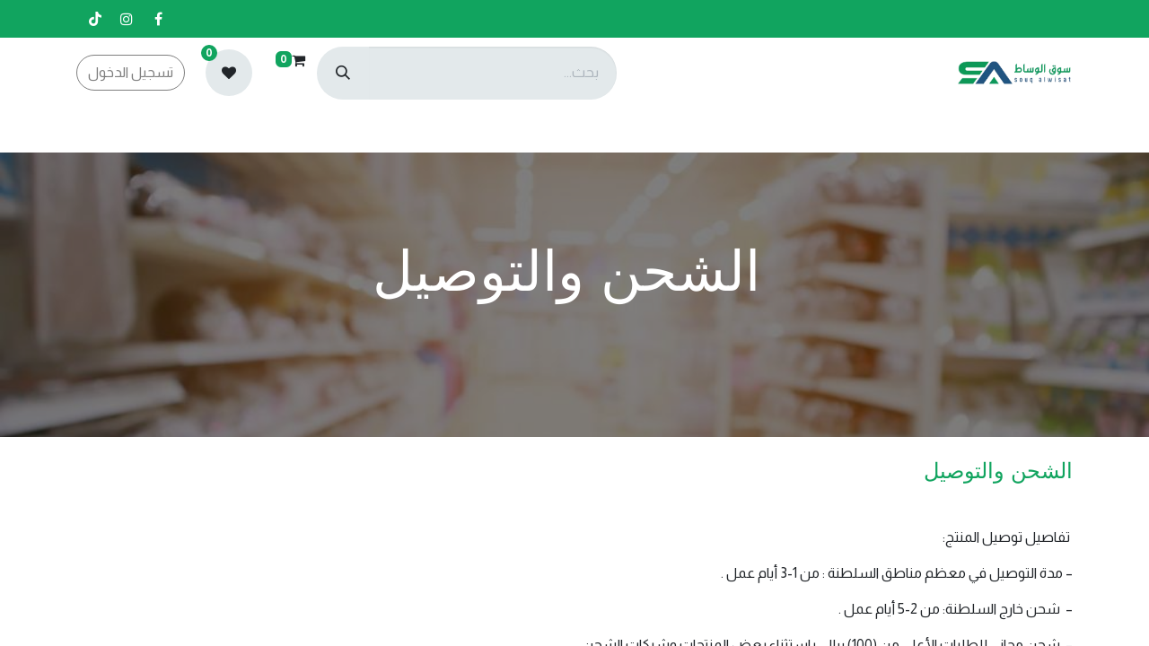

--- FILE ---
content_type: text/html; charset=utf-8
request_url: https://souqalwisat.com/shipping
body_size: 8197
content:
<!DOCTYPE html>
<html lang="ar-001" data-website-id="1" data-main-object="website.page(9,)" data-add2cart-redirect="1">
    <head>
        <meta charset="utf-8"/>
        <meta http-equiv="X-UA-Compatible" content="IE=edge"/>
        <meta name="viewport" content="width=device-width, initial-scale=1"/>
        <meta name="generator" content="Odoo"/>
            
        <meta property="og:type" content="website"/>
        <meta property="og:title" content="الشحن والتوصيل | سوق الوساط"/>
        <meta property="og:site_name" content="سوق الوساط"/>
        <meta property="og:url" content="https://souqalwisat.com/shipping"/>
        <meta property="og:image" content="https://souqalwisat.com/web/image/website/1/logo?unique=48e73c9"/>
            
        <meta name="twitter:card" content="summary_large_image"/>
        <meta name="twitter:title" content="الشحن والتوصيل | سوق الوساط"/>
        <meta name="twitter:image" content="https://souqalwisat.com/web/image/website/1/logo/300x300?unique=48e73c9"/>
        
        <link rel="canonical" href="https://souqalwisat.com/shipping"/>
        
        <link rel="preconnect" href="https://fonts.gstatic.com/" crossorigin=""/>
        <title> الشحن والتوصيل | سوق الوساط </title>
        <link type="image/x-icon" rel="shortcut icon" href="/web/image/website/1/favicon?unique=48e73c9"/>
        <link rel="preload" href="/web/static/src/libs/fontawesome/fonts/fontawesome-webfont.woff2?v=4.7.0" as="font" crossorigin=""/>
        <link type="text/css" rel="stylesheet" href="/web/assets/1/ac4fbe0/web.assets_frontend.rtl.min.css"/>
        <script id="web.layout.odooscript" type="text/javascript">
            var odoo = {
                csrf_token: "7fb5dbcd6e3f80d70ae519af1267cb6c2182065ao1800130385",
                debug: "",
            };
        </script>
        <script type="text/javascript">
            odoo.__session_info__ = {"is_admin": false, "is_system": false, "is_website_user": true, "user_id": false, "is_frontend": true, "profile_session": null, "profile_collectors": null, "profile_params": null, "show_effect": true, "currencies": {"127": {"symbol": "\u062f.\u0625", "position": "after", "digits": [69, 2]}, "74": {"symbol": "E\u00a3", "position": "after", "digits": [69, 2]}, "158": {"symbol": "\u0631.\u0639.", "position": "after", "digits": [69, 3]}, "2": {"symbol": "$", "position": "before", "digits": [69, 2]}}, "bundle_params": {"lang": "en_US", "website_id": 1}, "translationURL": "/website/translations", "cache_hashes": {"translations": "3fc5924bf04c8ce33e86f0a5fe9275e4a54ae83a"}, "geoip_country_code": null, "geoip_phone_code": null, "lang_url_code": "ar"};
            if (!/(^|;\s)tz=/.test(document.cookie)) {
                const userTZ = Intl.DateTimeFormat().resolvedOptions().timeZone;
                document.cookie = `tz=${userTZ}; path=/`;
            }
        </script>
        <script type="text/javascript" defer="defer" src="/web/assets/1/e17d6bf/web.assets_frontend_minimal.min.js" onerror="__odooAssetError=1"></script>
        <script type="text/javascript" defer="defer" data-src="/web/assets/1/84037da/web.assets_frontend_lazy.min.js" onerror="__odooAssetError=1"></script>
        
        
    </head>
    <body>



        <div id="wrapwrap" class=" o_rtl  ">
                <header id="top" data-anchor="true" data-name="Header" data-extra-items-toggle-aria-label="زر العناصر الإضافية " class="   o_header_fade_out o_hoverable_dropdown" style=" ">
                    
    <nav data-name="Navbar" aria-label="Main" class="navbar navbar-expand-lg navbar-light o_colored_level o_cc o_header_force_no_radius d-none d-lg-block p-0 shadow-sm ">
        

            <div id="o_main_nav" class="o_main_nav">
                <div class="o_header_hide_on_scroll">
                    <div aria-label="الأعلى" class="o_header_sales_two_top py-1">
                        <ul class="navbar-nav container d-grid h-100 px-3 o_grid_header_3_cols">
                            
                            <li class="o_header_sales_two_lang_selector_placeholder"></li>
                            
                            
                            
                            <li class="o_header_sales_two_txt_elts_placeholder"></li>
                            
                            
        <li class="">
            <div class="o_header_social_links d-flex align-items-center justify-content-end h-100">
                <div class="s_social_media o_not_editable oe_unmovable oe_unremovable text-end" data-snippet="s_social_media" data-name="Social Media">
                    <h5 class="s_social_media_title d-none">تابعنا </h5>
<a href="/website/social/facebook" class="s_social_media_facebook o_nav-link_secondary nav-link m-0 p-0 text-decoration-none" target="_blank" aria-label="فيسبوك">
                        <i class="fa fa-facebook p-1 o_editable_media text-o-color-4 fa-stack" contenteditable="false"><font style="vertical-align: inherit;"><font style="vertical-align: inherit;"></font></font></i>
                    </a>
<a href="/website/social/instagram" class="s_social_media_instagram o_nav-link_secondary nav-link m-0 p-0 text-decoration-none" target="_blank" aria-label="إنستغرام">
                        <i class="fa fa-instagram p-1 o_editable_media text-o-color-4 fa-stack" contenteditable="false"><font style="vertical-align: inherit;"><font style="vertical-align: inherit;"></font></font></i>
                    </a>
<a href="/website/social/tiktok" class="o_nav-link_secondary nav-link m-0 p-0 text-decoration-none s_social_media_tiktok" target="_blank" aria-label="تيك توك">
                        <i class="fa p-1 o_editable_media text-o-color-4 fa-tiktok fa-stack" contenteditable="false"><font style="vertical-align: inherit;"><font style="vertical-align: inherit;"></font></font></i>
                    </a>
</div>
            </div>
        </li>
                        </ul>
                    </div>
                    <div aria-label="الوسط" class="container d-flex justify-content-between align-items-center py-1">
                        
    <a data-name="Navbar Logo" href="/" class="navbar-brand logo me-4">
            
            <span role="img" aria-label="Logo of سوق الوساط" title="سوق الوساط"><img src="/web/image/website/1/logo/%D8%B3%D9%88%D9%82%20%D8%A7%D9%84%D9%88%D8%B3%D8%A7%D8%B7?unique=48e73c9" class="img img-fluid" width="95" height="40" alt="سوق الوساط" loading="lazy"/></span>
        </a>
    
                        <ul class="navbar-nav align-items-center gap-1">
                            
        <li class="">
    <form method="get" class="o_searchbar_form o_wait_lazy_js s_searchbar_input " action="/website/search" data-snippet="s_searchbar_input">
            <div role="search" class="input-group ">
        <input type="search" name="search" class="search-query form-control oe_search_box border-0 bg-light rounded-start-pill ps-3 text-bg-light" placeholder="بحث..." data-search-type="all" data-limit="5" data-display-image="true" data-display-description="true" data-display-extra-link="true" data-display-detail="true" data-order-by="name asc"/>
        <button type="submit" aria-label="بحث" title="بحث" class="btn oe_search_button rounded-end-pill p-3 bg-o-color-3 lh-1">
            <i class="oi oi-search"></i>
        </button>
    </div>

            <input name="order" type="hidden" class="o_search_order_by" value="name asc"/>
            
    
        </form>
        </li>
                            
  <li class=" divider d-none"></li>
  
  <li class="o_wsale_my_cart align-self-md-start  ">
    <a href="/shop/cart" class="btn d-flex align-items-center fw-bold text-reset o_navlink_background_hover">
      <i class="fa fa-shopping-cart o_editable_media"><font style="vertical-align: inherit;"><font style="vertical-align: inherit;"></font></font></i>
      <span class=""><br/></span>
      <sup class="my_cart_quantity badge text-bg-primary" data-order-id="">0</sup>
    </a>
  </li>
        
            <li class="o_wsale_my_wish  ">
                <a href="/shop/wishlist" class="btn d-flex align-items-center fw-bold text-reset o_navlink_background_hover">
                    <div class="position-relative me-2 rounded-circle border p-2 bg-o-color-3 o_border_contrast">
                        <i class="fa fa-1x fa-heart fa-stack o_editable_media">​</i>
                        <sup class="my_wish_quantity o_animate_blink badge text-bg-primary position-absolute top-0 end-0 mt-n1 me-n1 rounded-pill">0</sup>
                    </div>
                    <span class="small"><br/></span>
                </a>
            </li>
        
            <li class=" o_no_autohide_item">
                <a href="/web/login" class="btn btn-outline-secondary">تسجيل الدخول</a>
            </li>
                            
        
        
                        </ul>
                    </div>
                </div>
                <div aria-label="الأسفل" class="border-top o_border_contrast">
                    <div class="container d-flex justify-content-between">
                        
    <ul id="top_menu" role="menu" class="nav navbar-nav top_menu o_menu_loading me-4 py-1">
        

                            
    <li role="presentation" class="nav-item">
        <a role="menuitem" href="/" class="nav-link ">
            <span>الصفحة الرئيسية </span>
        </a>
    </li>
    <li role="presentation" class="nav-item dropdown position-static">
        <a data-bs-toggle="dropdown" href="#" role="menuitem" class="nav-link dropdown-toggle o_mega_menu_toggle  " data-bs-display="static">
            <span>الفئات</span>
        </a>
        <div data-name="Mega Menu" class="dropdown-menu o_mega_menu o_no_parent_editor">
    




<section class="s_mega_menu_odoo_menu pt16 o_colored_level o_cc o_cc1" style="background-image: none;">
        <div class="container">
            <div class="row">
                <div class="col-md-6 col-lg pt16 pb24 o_colored_level">
                    <h4 class="o_default_snippet_text text-uppercase h5 fw-bold mt-0"><a href="/shop/category/6"><font class="text-black">أجهزة منزلية</font></a><br></h4>
                    <div class="s_hr text-start pt4 pb16 text-o-color-3" style="--o-border-color: currentColor;" data-name="الفاصل"><font class="text-black"><font style="vertical-align: inherit;"><font style="vertical-align: inherit;">​</font></font></font><hr class="w-100 mx-auto" style="border-top: 2px solid rgb(0, 0, 0);" contenteditable="false">
                    </div>
                    
                </div>
                <div class="col-md-6 col-lg pt16 pb24 o_colored_level">
                    <h4 class="o_default_snippet_text text-uppercase h5 fw-bold mt-0"><a href="/shop/category/3"><font class="text-black">أجهزة الإلكترونية</font></a><br></h4>
                    <div class="s_hr text-start pt4 pb16 text-o-color-1" style="--o-border-color: currentColor;" data-name="الفاصل">
                        <hr class="w-100 mx-auto" style="border-top: 2px solid rgb(0, 0, 0);" contenteditable="false">
                    </div>
                    
                </div>
                <div class="col-md-6 col-lg pt16 pb24 o_colored_level">
                    <h4 class="o_default_snippet_text text-uppercase h5 fw-bold mt-0"><a href="/shop/category/9"><font class="text-black">أدوات التخييم</font></a> <br></h4>
                    <div class="s_hr text-start pt4 pb16 text-o-color-2" style="--o-border-color: currentColor;" data-name="الفاصل">
                        <hr class="w-100 mx-auto" style="border-top: 2px solid rgb(0, 0, 0);" contenteditable="false">
                    </div>
                    
                </div>
                <div class="col-md-6 col-lg pt16 pb24 o_colored_level">
                    <h4 class="o_default_snippet_text text-uppercase h5 fw-bold mt-0"><a href="/shop/category/29"><font class="text-black">أجهزة الستلايت</font></a> <br></h4>
                    <div class="s_hr text-start pt4 pb16 text-o-color-5" style="--o-border-color: currentColor;" data-name="الفاصل">
                        <hr class="w-100 mx-auto" style="border-top: 2px solid rgb(0, 0, 0);" contenteditable="false">
                    </div>
                    
                </div><div class="col-md-6 col-lg pt16 pb24 o_colored_level">
                    <h4 class="o_default_snippet_text text-uppercase h5 fw-bold mt-0"><a href="/shop/category/19"><font class="text-black">معدات الورش</font></a> <br></h4>
                    <div class="s_hr text-start pt4 pb16 text-o-color-5" style="--o-border-color: currentColor;" data-name="الفاصل">
                        <hr class="w-100 mx-auto" style="border-top: 2px solid rgb(0, 0, 0);" contenteditable="false">
                    </div>
                    
                </div>
            </div>
        </div>
        
    </section></div>
        </li>
    <li role="presentation" class="nav-item">
        <a role="menuitem" href="/shop" class="nav-link ">
            <span>المتجر</span>
        </a>
    </li>
    <li role="presentation" class="nav-item">
        <a role="menuitem" href="/-3" class="nav-link ">
            <span>أحدث المنتجات</span>
        </a>
    </li>
    <li role="presentation" class="nav-item">
        <a role="menuitem" href="/-1" class="nav-link ">
            <span>عروضنا</span>
        </a>
    </li>
    <li role="presentation" class="nav-item">
        <a role="menuitem" href="/contactus" class="nav-link ">
            <span>تواصل معنا</span>
        </a>
    </li>
                        
    </ul>
                        
                        <ul class="navbar-nav">
                        </ul>
                    </div>
                </div>
            </div>
        
    </nav>
    <nav data-name="Navbar" aria-label="Mobile" class="navbar  navbar-light o_colored_level o_cc o_header_mobile d-block d-lg-none shadow-sm px-0 o_header_force_no_radius">
        

        <div class="o_main_nav container flex-wrap justify-content-between">
            
    <a data-name="Navbar Logo" href="/" class="navbar-brand logo ">
            
            <span role="img" aria-label="Logo of سوق الوساط" title="سوق الوساط"><img src="/web/image/website/1/logo/%D8%B3%D9%88%D9%82%20%D8%A7%D9%84%D9%88%D8%B3%D8%A7%D8%B7?unique=48e73c9" class="img img-fluid" width="95" height="40" alt="سوق الوساط" loading="lazy"/></span>
        </a>
    
            <ul class="o_header_mobile_buttons_wrap navbar-nav flex-row align-items-center gap-2 mb-0">
  <li class=" divider d-none"></li>
  
  <li class="o_wsale_my_cart align-self-md-start  ">
    <a href="/shop/cart" class="o_navlink_background_hover btn position-relative rounded-circle border-0 p-1 text-reset">
      <i class="fa fa-shopping-cart o_editable_media"><font style="vertical-align: inherit;"><font style="vertical-align: inherit;"></font></font></i>
      <sup class="my_cart_quantity badge text-bg-primary" data-order-id="">0</sup>
    </a>
  </li>
        
            <li class="o_wsale_my_wish  ">
                <a href="/shop/wishlist" class="o_navlink_background_hover btn position-relative rounded-circle border-0 p-1 text-reset">
                    <div class="">
                        <i class="fa fa-1x fa-heart fa-stack o_editable_media">​</i>
                        <sup class="my_wish_quantity o_animate_blink badge text-bg-primary position-absolute top-0 end-0 mt-n1 me-n1 rounded-pill">0</sup>
                    </div>
                </a>
            </li>
        
                <li class="o_not_editable">
                    <button class="nav-link btn me-auto p-2 o_not_editable" type="button" data-bs-toggle="offcanvas" data-bs-target="#top_menu_collapse_mobile" aria-controls="top_menu_collapse_mobile" aria-expanded="false" aria-label="تنقل التبديل ">
                        <span class="navbar-toggler-icon"></span>
                    </button>
                </li>
            </ul>
            <div id="top_menu_collapse_mobile" class="offcanvas offcanvas-end o_navbar_mobile">
                <div class="offcanvas-header justify-content-end o_not_editable">
                    <button type="button" class="nav-link btn-close" data-bs-dismiss="offcanvas" aria-label="إغلاق"></button>
                </div>
                <div class="offcanvas-body d-flex flex-column justify-content-between h-100 w-100">
                    <ul class="navbar-nav">
                        
        <li class="">
    <form method="get" class="o_searchbar_form o_wait_lazy_js s_searchbar_input " action="/website/search" data-snippet="s_searchbar_input">
            <div role="search" class="input-group mb-3">
        <input type="search" name="search" class="search-query form-control oe_search_box border-0 bg-light rounded-start-pill text-bg-light ps-3" placeholder="بحث..." data-search-type="all" data-limit="0" data-display-image="true" data-display-description="true" data-display-extra-link="true" data-display-detail="true" data-order-by="name asc"/>
        <button type="submit" aria-label="بحث" title="بحث" class="btn oe_search_button rounded-end-pill bg-o-color-3 pe-3">
            <i class="oi oi-search"></i>
        </button>
    </div>

            <input name="order" type="hidden" class="o_search_order_by" value="name asc"/>
            
    
        </form>
        </li>
                        
    <ul role="menu" class="nav navbar-nav top_menu  ">
        

                            
    <li role="presentation" class="nav-item">
        <a role="menuitem" href="/" class="nav-link ">
            <span>الصفحة الرئيسية </span>
        </a>
    </li>
    <li role="presentation" class="nav-item dropdown position-static">
        <a data-bs-toggle="dropdown" href="#" role="menuitem" class="nav-link dropdown-toggle o_mega_menu_toggle  d-flex justify-content-between align-items-center" data-bs-display="static">
            <span>الفئات</span>
        </a>
        </li>
    <li role="presentation" class="nav-item">
        <a role="menuitem" href="/shop" class="nav-link ">
            <span>المتجر</span>
        </a>
    </li>
    <li role="presentation" class="nav-item">
        <a role="menuitem" href="/-3" class="nav-link ">
            <span>أحدث المنتجات</span>
        </a>
    </li>
    <li role="presentation" class="nav-item">
        <a role="menuitem" href="/-1" class="nav-link ">
            <span>عروضنا</span>
        </a>
    </li>
    <li role="presentation" class="nav-item">
        <a role="menuitem" href="/contactus" class="nav-link ">
            <span>تواصل معنا</span>
        </a>
    </li>
                        
    </ul>
                        
                        
        <li class="">
            <div class="o_header_social_links mt-2 border-top pt-2 o_border_contrast">
                <div class="s_social_media o_not_editable oe_unmovable oe_unremovable text-end" data-snippet="s_social_media" data-name="Social Media">
                    <h5 class="s_social_media_title d-none">تابعنا </h5>
<a href="/website/social/facebook" class="s_social_media_facebook o_nav-link_secondary nav-link m-0 p-0 text-decoration-none" target="_blank" aria-label="فيسبوك">
                        <i class="fa fa-facebook p-1 o_editable_media text-o-color-4 fa-stack" contenteditable="false"><font style="vertical-align: inherit;"><font style="vertical-align: inherit;"></font></font></i>
                    </a>
<a href="/website/social/instagram" class="s_social_media_instagram o_nav-link_secondary nav-link m-0 p-0 text-decoration-none" target="_blank" aria-label="إنستغرام">
                        <i class="fa fa-instagram p-1 o_editable_media text-o-color-4 fa-stack" contenteditable="false"><font style="vertical-align: inherit;"><font style="vertical-align: inherit;"></font></font></i>
                    </a>
<a href="/website/social/tiktok" class="o_nav-link_secondary nav-link m-0 p-0 text-decoration-none s_social_media_tiktok" target="_blank" aria-label="تيك توك">
                        <i class="fa p-1 o_editable_media text-o-color-4 fa-tiktok fa-stack" contenteditable="false"><font style="vertical-align: inherit;"><font style="vertical-align: inherit;"></font></font></i>
                    </a>
</div>
            </div>
        </li>
                    </ul>
                    <ul class="navbar-nav gap-2 mt-3 w-100">
                        
            <li class=" o_no_autohide_item">
                <a href="/web/login" class="btn btn-outline-secondary w-100">تسجيل الدخول</a>
            </li>
                        
        
        
                        
                        
                    </ul>
                </div>
            </div>
        </div>
    
    </nav>
    
        </header>
                <main>
                    
    <div id="wrap" class="oe_structure oe_empty">
      <section class="s_cover parallax s_parallax_is_fixed bg-black-50 pt96 pb96 o_colored_level" data-scroll-background-ratio="1" data-snippet="s_cover" data-name="Cover" style="background-image: none;">
        <span class="s_parallax_bg oe_img_bg o_bg_img_center" style="background-image: url(&#34;/web/image/4482-5ee963d3/supermarket-aisle-product-shelves-interior-blur-background-with-empty-shopping-cart.jpg&#34;); background-position: 50% 0px;" data-original-id="4424" data-original-src="/web/image/4424-4fd5baad/supermarket-aisle-product-shelves-interior-blur-background-with-empty-shopping-cart.jpg" data-mimetype="image/jpeg" data-resize-width="1000"></span>
        <div class="o_we_bg_filter bg-black-50"></div>
        <div class="container s_allow_columns">
          <h1 style="text-align: center;">
         &nbsp;الشحن والتوصيل</h1>
          <p class="lead o_default_snippet_text" style="text-align: center;">
            <br/>
          </p>
        </div>
      </section>
      <section class="s_title o_colored_level pb0 pt24" data-vcss="001" data-snippet="s_title" style="background-image: none;" id="%D8%A7%D8%AC%D9%87%D8%B2%D8%A9-%D8%A7%D9%84%D9%83%D8%AA%D8%B1%D9%88%D9%86%D9%8A%D8%A9" data-anchor="true" data-name="مخصص Title ">
        <div class="s_allow_columns container">
          <h5 style="text-align: right;"><font class="text-o-color-1">الشحن والتوصيل​</font>&nbsp;<br/></h5>
        </div>
      </section>
      <section class="s_text_block pt40 pb40 o_colored_level" data-snippet="s_text_block" data-name="Text" style="background-image: none;">
        <div class="container s_allow_columns">
          <p>&nbsp;تفاصيل توصيل المنتج:&nbsp;</p>
          <p>– مدة التوصيل في معظم مناطق السلطنة : من 1-3 أيام عمل .</p>
          <p>–&nbsp;&nbsp;شحن خارج السلطنة:&nbsp;من 2-5 أيام عمل .</p>
          <p>–&nbsp;&nbsp;شحن مجاني للطلبات الأعلى من (100) ريال، بإستثناء بعض المنتجات وشركات الشحن.</p>
          <p>–&nbsp;في حال أن العميل لا يمكن الوصول إليه في الموعد المحدد؛ فجودة و سعر لا يتحمل أي مسؤوليه حال تأخير الشحنة.</p>
          <p>
            <br/>
          </p>
          <p>
            <br/>
          </p>
        </div>
      </section>
    </div>
  
        <div id="o_shared_blocks" class="oe_unremovable"><div class="modal fade css_editable_mode_hidden" id="o_search_modal" aria-hidden="true" tabindex="-1">
                    <div class="modal-dialog modal-lg pt-5">
                        <div class="modal-content mt-5">
    <form method="get" class="o_searchbar_form o_wait_lazy_js s_searchbar_input" action="/website/search" data-snippet="s_searchbar_input">
            <div role="search" class="input-group input-group-lg">
        <input type="search" name="search" data-oe-model="ir.ui.view" data-oe-id="2314" data-oe-field="arch" data-oe-xpath="/data/xpath[3]/form/t[1]/div[1]/input[1]" class="search-query form-control oe_search_box border-0 bg-light border border-end-0 p-3" placeholder="بحث..." data-search-type="all" data-limit="5" data-display-image="true" data-display-description="true" data-display-extra-link="true" data-display-detail="true" data-order-by="name asc" autocomplete="off"/>
        <button type="submit" aria-label="بحث" title="بحث" class="btn oe_search_button border border-start-0 px-4 bg-o-color-4">
            <i class="oi oi-search o_editable_media" data-oe-model="ir.ui.view" data-oe-id="2314" data-oe-field="arch" data-oe-xpath="/data/xpath[3]/form/t[1]/div[1]/button[1]/i[1]"></i>
        </button>
    </div>

            <input name="order" type="hidden" class="o_search_order_by" data-oe-model="ir.ui.view" data-oe-id="2314" data-oe-field="arch" data-oe-xpath="/data/xpath[3]/form/input[1]" value="name asc"/>
            
    
        </form>
                        </div>
                    </div>
                </div></div>
                </main>
                <footer id="bottom" data-anchor="true" data-name="Footer" class="o_footer o_colored_level o_cc  o_footer_slideout">
                    <div id="footer" class="oe_structure oe_structure_solo" style="">
      <section class="s_text_block pt32 pb16" data-snippet="s_text_block" data-name="Text" style="background-image: none;">
        <div class="container">
          <div class="row align-items-end">
            <div class="col-lg-3 pt16 pb16 o_colored_level">
              <p class="mb-2">كيف يمكننا مساعدتك؟ </p>
              <h4>تواصل معنا في أي وقت </h4>
            </div>
            <div class="col-lg-3 pt16 pb16 o_colored_level">
              <p class="mb-2">تواصل معنا </p>
              <h5>
                <span class="o_force_ltr">
                  <a href="tel://+968 96518810" data-bs-original-title="" title=""><font style="vertical-align: inherit;"><font style="vertical-align: inherit;"><font style="vertical-align: inherit;"><font style="vertical-align: inherit;"><font style="vertical-align: inherit;"><font style="vertical-align: inherit;"><font style="vertical-align: inherit;"><font style="vertical-align: inherit;">+968 91705789</font></font></font></font></font></font></font></font></a>
                </span>
              </h5>
            </div>
            <div class="col-lg-3 pt16 pb16 o_colored_level" data-bs-original-title="" title="" aria-describedby="tooltip152893">
              <p class="mb-2">أرسل لنا رسالة </p>
              <h5 data-bs-original-title="" title="" aria-describedby="tooltip491781">
                <a href="mailto:hello@mycompany.com" data-bs-original-title="" title=""><font style="vertical-align: inherit;"><font style="vertical-align: inherit;"><font style="vertical-align: inherit;"><font style="vertical-align: inherit;"><font style="vertical-align: inherit;"><font style="vertical-align: inherit;"><font style="vertical-align: inherit;"><font style="vertical-align: inherit;">

souq.alwisat101@gmail.com ​</font></font></font></font></font></font></font></font></a>
                <br/>
              </h5>
            </div>
            <div class="col-lg-3 pt16 pb16 o_colored_level o_animating">
              <div class="s_share text-end no_icon_color" data-snippet="s_share" data-name="Social Media">
                <p class="s_share_title d-block mb-2" data-bs-original-title="" title="" aria-describedby="tooltip283068">تابعنا </p>
                <a href="/website/social/twitter" class="s_share_twitter" target="_blank" data-bs-original-title="" title="">
                  <i class="fa fa-twitter m-1 fa-2x" data-bs-original-title="" title="" aria-describedby="tooltip731716" contenteditable="false"><font style="vertical-align: inherit;"><font style="vertical-align: inherit;"></font></font></i>
                </a>
                <a href="https://chat.whatsapp.com/C91Oyd4RNe6KOTfvhZADo5" class="s_share_linkedin" target="_blank" data-bs-original-title="" title="">
                  <i class="fa m-1 fa-whatsapp fa-2x" data-bs-original-title="" title="" aria-describedby="tooltip127708" contenteditable="false"><font style="vertical-align: inherit;"><font style="vertical-align: inherit;"></font></font></i>
                </a>
                <a href="https://www.instagram.com/souq_alwisat/?hl=ar" class="s_share_instagram" target="_blank" data-bs-original-title="" title="">
                  <i class="fa fa-instagram m-1 fa-2x" data-bs-original-title="" title="" aria-describedby="tooltip564953" contenteditable="false"><font style="vertical-align: inherit;"><font style="vertical-align: inherit;"></font></font></i>
                </a>
              </div>
            </div>
          </div>
        </div>
      </section>
      <section class="s_text_block" data-snippet="s_text_block" data-name="Text">
        <div class="container allow_columns">
          <div class="s_hr pt16 pb16" data-name="Separator">
            <hr class="w-100 mx-auto" style="border-top-width: 1px; border-top-style: solid; border-color: var(--600);" contenteditable="false"/>
          </div>
        </div>
      </section>
      <section class="s_text_block" data-snippet="s_text_block" data-name="Text" style="background-image: none;">
        <div class="container">
          <div class="row align-items-center">
            <div class="col-lg-2 pb16 o_colored_level">
              <a href="/" class="o_footer_logo logo" data-bs-original-title="" title="">
                <img src="/web/image/103995-84c19d91/logo%20websait.webp" alt="" class="img-fluid img o_we_custom_image" data-mimetype="image/webp" data-original-id="103994" data-original-src="/web/image/103994-7c62f2c4/logo%20websait.png" data-mimetype-before-conversion="image/png" data-resize-width="690" loading="lazy"/>
              </a>
            </div>
            <div class="col-lg-10 pb16 text-end">
              <ul class="list-inline mb-0">
                <li class="list-inline-item">
                  <a href="/"><font style="vertical-align: inherit;"><font style="vertical-align: inherit;">الصفحة الرئيسية</font></font></a>
                </li>
                <li class="list-inline-item">•</li>
                <li class="list-inline-item">
                  <a href="#">من نحن</a>
                </li>
                <li class="list-inline-item">•</li>
                <li class="list-inline-item">
                  <a href="#">المنتجات</a>
                </li>
                <li class="list-inline-item">•</li>
                <li class="list-inline-item">
                  <a href="#">شروط الخدمة </a>
                </li>
              </ul>
            </div>
          </div>
        </div>
      </section>
    </div>
  <div class="o_footer_copyright o_colored_level o_cc" data-name="Copyright">
                        <div class="container py-3">
                            <div class="row">
                                <div class="col-sm text-center text-sm-start text-muted">
                                    <span class="o_footer_copyright_name mr-2">الحقوق محفوظة لمتجر سوق الوساط © ٢٠٢٢<br/><br/></span>
        
        
                                </div>
                                <div class="col-sm text-center text-sm-end o_not_editable">
        <div class="o_brand_promotion">
        
        
        
        
        
        
        
        </div>
                                </div>
                            </div>
                        </div>
                    </div>
                </footer>
        <div id="website_cookies_bar" class="s_popup o_snippet_invisible d-none o_no_save" data-name="Cookies Bar" data-vcss="001" data-invisible="1">
            <div class="modal s_popup_bottom s_popup_no_backdrop o_cookies_discrete" data-show-after="500" data-display="afterDelay" data-consents-duration="999" data-bs-focus="false" data-bs-backdrop="false" data-bs-keyboard="false" tabindex="-1" role="dialog">
                <div class="modal-dialog d-flex s_popup_size_full">
                    <div class="modal-content oe_structure">
                        
                        <section class="o_colored_level o_cc o_cc1">
                            <div class="container">
                                <div class="row">
                                    <div class="col-lg-8 pt16">
                                        <p>
                                            <span class="pe-1">نستخدم ملفات تعريف الارتباط لمنحك تجربة مستخدم أفضل على هذا الموقع الإلكتروني.</span> 
                                            <a href="/cookie-policy" class="o_cookies_bar_text_policy btn btn-link btn-sm px-0">سياسة ملفات تعريف الارتباط </a>
                                        </p>
                                    </div>
                                    <div class="col-lg-4 text-end pt16 pb16">
                                        <a href="#" id="cookies-consent-essential" role="button" class="js_close_popup btn btn-outline-primary rounded-circle btn-sm px-2">الضروريات فقط </a>
                                        <a href="#" id="cookies-consent-all" role="button" class="js_close_popup btn btn-outline-primary rounded-circle btn-sm">أوافق </a>
                                    </div>
                                </div>
                            </div>
                        </section>
                    </div>
                </div>
            </div>
        </div>
            </div>
        
        </body>
</html>